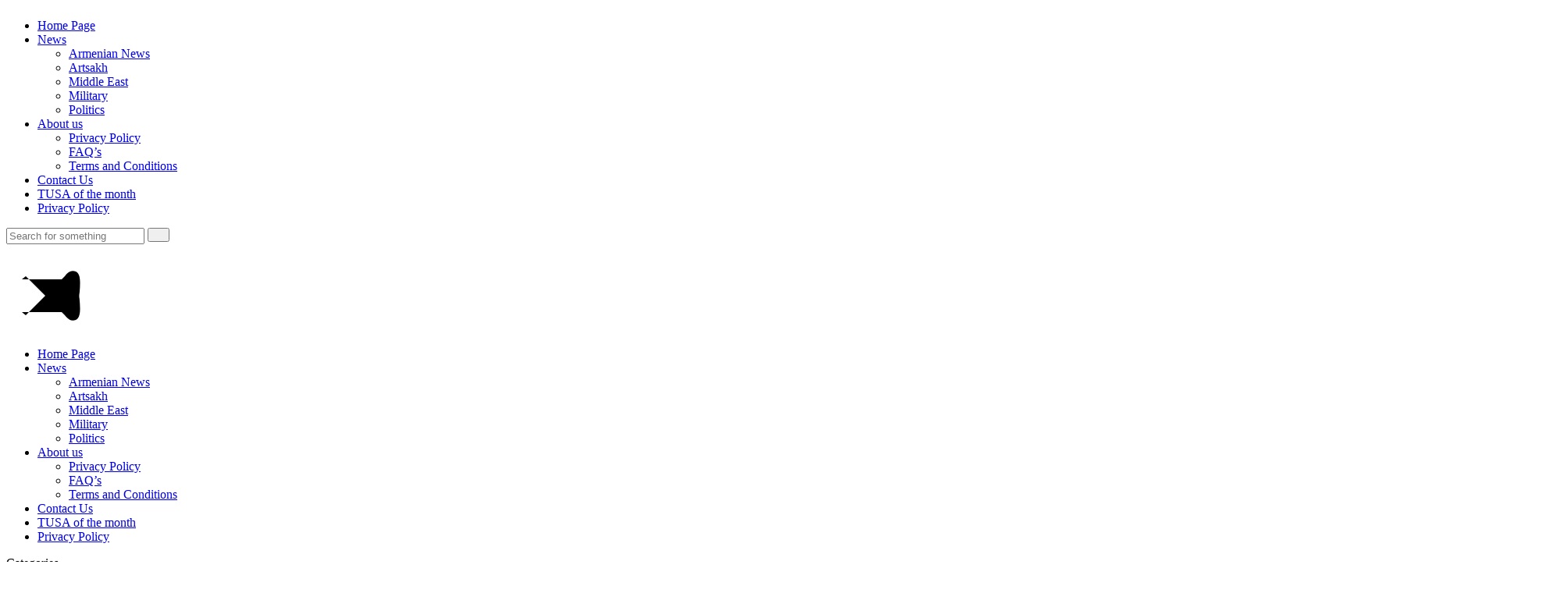

--- FILE ---
content_type: text/html; charset=UTF-8
request_url: https://theusarmenians.com/politics/page/22/
body_size: 17921
content:
<head>
    <!-- Global site tag (gtag.js) - Google Analytics -->
	<script async src="https://www.googletagmanager.com/gtag/js?id=G-PHTBYP2ZP4"></script>
	<script>
	  window.dataLayer = window.dataLayer || [];
	  function gtag(){dataLayer.push(arguments);}
	  gtag('js', new Date());

	  gtag('config', 'G-PHTBYP2ZP4');
	</script>

	<meta charset="UTF-8">
    <meta http-equiv="X-UA-Compatible" content="IE=edge">
	
	<!-- ADAPTIVITY -->
	<meta name="viewport" content="width=device-width, initial-scale=1.0, shrink-to-fit=no">
    
    <link rel="apple-touch-icon" sizes="180x180" href="https://theusarmenians.com/wp-content/themes/us/img/favicon/apple-touch-icon.png">
    <link rel="icon" type="image/png" sizes="32x32" href="https://theusarmenians.com/wp-content/themes/us/img/favicon/favicon-32x32.png">
    <link rel="icon" type="image/png" sizes="16x16" href="https://theusarmenians.com/wp-content/themes/us/img/favicon/favicon-16x16.png">
    <link rel="manifest" href="https://theusarmenians.com/wp-content/themes/us/img/favicon/site.webmanifest">
    <meta name="msapplication-TileColor" content="#da532c">
    <meta name="theme-color" content="#ffffff">

	<!-- Chrome, Firefox OS and Opera -->
	<meta name="theme-color" content="#0099EF">
	
	<!-- Windows Phone -->
	<meta name="msapplication-navbutton-color" content="#0099EF">
	
	<!-- iOS Safari -->
	<meta name="apple-mobile-web-app-capable" content="yes">
	<meta name="apple-mobile-web-app-status-bar-style" content="default">
	<meta name="apple-touch-fullscreen" content="yes">
	
	<!-- CONFIG -->
	<meta name="format-detection" content="telephone=no">
	<title>Political news, Voting, government and politics - The US Armenians</title>
	<!-- fonts -->
    <link rel="preload" href="https://theusarmenians.com/wp-content/themes/us/fonts/Montserrat-Regular.woff" as="font" type="font/woff" crossorigin="anonymous">
    <link rel="preload" href="https://theusarmenians.com/wp-content/themes/us/fonts/Merriweather-Regular.woff" as="font" type="font/woff" crossorigin="anonymous">
    <meta name='robots' content='index, follow, max-image-preview:large, max-snippet:-1, max-video-preview:-1' />

	<!-- This site is optimized with the Yoast SEO plugin v22.5 - https://yoast.com/wordpress/plugins/seo/ -->
	<meta name="description" content="Political news is an essential part our lives, and whether we notice it or not, politics and political news is constantly around us." />
	<link rel="canonical" href="https://theusarmenians.com/politics/page/22/" />
	<link rel="prev" href="https://theusarmenians.com/politics/page/21/" />
	<link rel="next" href="https://theusarmenians.com/politics/page/23/" />
	<meta property="og:locale" content="en_US" />
	<meta property="og:type" content="article" />
	<meta property="og:title" content="Political news, Voting, government and politics - The US Armenians" />
	<meta property="og:description" content="Political news is an essential part our lives, and whether we notice it or not, politics and political news is constantly around us." />
	<meta property="og:url" content="https://theusarmenians.com/politics/" />
	<meta property="og:site_name" content="The US Armenians" />
	<meta name="twitter:card" content="summary_large_image" />
	<meta name="twitter:site" content="@TheUSArmenians" />
	<script type="application/ld+json" class="yoast-schema-graph">{"@context":"https://schema.org","@graph":[{"@type":"CollectionPage","@id":"https://theusarmenians.com/politics/","url":"https://theusarmenians.com/politics/page/22/","name":"Political news, Voting, government and politics - The US Armenians","isPartOf":{"@id":"https://theusarmenians.com/#website"},"primaryImageOfPage":{"@id":"https://theusarmenians.com/politics/page/22/#primaryimage"},"image":{"@id":"https://theusarmenians.com/politics/page/22/#primaryimage"},"thumbnailUrl":"https://theusarmenians.com/wp-content/uploads/2022/02/FAA-Urged-To-Stop-The-SpaceX-Launch-of-Turkish-Satellites.jpg","description":"Political news is an essential part our lives, and whether we notice it or not, politics and political news is constantly around us.","breadcrumb":{"@id":"https://theusarmenians.com/politics/page/22/#breadcrumb"},"inLanguage":"en-US"},{"@type":"ImageObject","inLanguage":"en-US","@id":"https://theusarmenians.com/politics/page/22/#primaryimage","url":"https://theusarmenians.com/wp-content/uploads/2022/02/FAA-Urged-To-Stop-The-SpaceX-Launch-of-Turkish-Satellites.jpg","contentUrl":"https://theusarmenians.com/wp-content/uploads/2022/02/FAA-Urged-To-Stop-The-SpaceX-Launch-of-Turkish-Satellites.jpg","width":2000,"height":1333,"caption":"FAA Urged To Stop The SpaceX Launch of Turkish Satellites - The US Armenians"},{"@type":"BreadcrumbList","@id":"https://theusarmenians.com/politics/page/22/#breadcrumb","itemListElement":[{"@type":"ListItem","position":1,"name":"Home","item":"https://theusarmenians.com/"},{"@type":"ListItem","position":2,"name":"Politics"}]},{"@type":"WebSite","@id":"https://theusarmenians.com/#website","url":"https://theusarmenians.com/","name":"The US Armenians","description":"The US Armenians","publisher":{"@id":"https://theusarmenians.com/#organization"},"potentialAction":[{"@type":"SearchAction","target":{"@type":"EntryPoint","urlTemplate":"https://theusarmenians.com/?s={search_term_string}"},"query-input":"required name=search_term_string"}],"inLanguage":"en-US"},{"@type":"Organization","@id":"https://theusarmenians.com/#organization","name":"The USArmenians","url":"https://theusarmenians.com/","logo":{"@type":"ImageObject","inLanguage":"en-US","@id":"https://theusarmenians.com/#/schema/logo/image/","url":"https://theusarmenians.com/wp-content/uploads/2020/11/The-US-Armenians-logo_Artboard-3.png","contentUrl":"https://theusarmenians.com/wp-content/uploads/2020/11/The-US-Armenians-logo_Artboard-3.png","width":3543,"height":3543,"caption":"The USArmenians"},"image":{"@id":"https://theusarmenians.com/#/schema/logo/image/"},"sameAs":["https://www.facebook.com/theusarmenians","https://x.com/TheUSArmenians","https://www.instagram.com/theusarmenians/","https://www.youtube.com/channel/UCDrSKVj8C9aPKl4Nz3cnLhQ?view_as=subscriber"]}]}</script>
	<!-- / Yoast SEO plugin. -->


<link rel="alternate" type="application/rss+xml" title="The US Armenians &raquo; Politics Category Feed" href="https://theusarmenians.com/politics/feed/" />
<script type="text/javascript">
/* <![CDATA[ */
window._wpemojiSettings = {"baseUrl":"https:\/\/s.w.org\/images\/core\/emoji\/15.0.3\/72x72\/","ext":".png","svgUrl":"https:\/\/s.w.org\/images\/core\/emoji\/15.0.3\/svg\/","svgExt":".svg","source":{"concatemoji":"https:\/\/theusarmenians.com\/wp-includes\/js\/wp-emoji-release.min.js?ver=6.5.7"}};
/*! This file is auto-generated */
!function(i,n){var o,s,e;function c(e){try{var t={supportTests:e,timestamp:(new Date).valueOf()};sessionStorage.setItem(o,JSON.stringify(t))}catch(e){}}function p(e,t,n){e.clearRect(0,0,e.canvas.width,e.canvas.height),e.fillText(t,0,0);var t=new Uint32Array(e.getImageData(0,0,e.canvas.width,e.canvas.height).data),r=(e.clearRect(0,0,e.canvas.width,e.canvas.height),e.fillText(n,0,0),new Uint32Array(e.getImageData(0,0,e.canvas.width,e.canvas.height).data));return t.every(function(e,t){return e===r[t]})}function u(e,t,n){switch(t){case"flag":return n(e,"\ud83c\udff3\ufe0f\u200d\u26a7\ufe0f","\ud83c\udff3\ufe0f\u200b\u26a7\ufe0f")?!1:!n(e,"\ud83c\uddfa\ud83c\uddf3","\ud83c\uddfa\u200b\ud83c\uddf3")&&!n(e,"\ud83c\udff4\udb40\udc67\udb40\udc62\udb40\udc65\udb40\udc6e\udb40\udc67\udb40\udc7f","\ud83c\udff4\u200b\udb40\udc67\u200b\udb40\udc62\u200b\udb40\udc65\u200b\udb40\udc6e\u200b\udb40\udc67\u200b\udb40\udc7f");case"emoji":return!n(e,"\ud83d\udc26\u200d\u2b1b","\ud83d\udc26\u200b\u2b1b")}return!1}function f(e,t,n){var r="undefined"!=typeof WorkerGlobalScope&&self instanceof WorkerGlobalScope?new OffscreenCanvas(300,150):i.createElement("canvas"),a=r.getContext("2d",{willReadFrequently:!0}),o=(a.textBaseline="top",a.font="600 32px Arial",{});return e.forEach(function(e){o[e]=t(a,e,n)}),o}function t(e){var t=i.createElement("script");t.src=e,t.defer=!0,i.head.appendChild(t)}"undefined"!=typeof Promise&&(o="wpEmojiSettingsSupports",s=["flag","emoji"],n.supports={everything:!0,everythingExceptFlag:!0},e=new Promise(function(e){i.addEventListener("DOMContentLoaded",e,{once:!0})}),new Promise(function(t){var n=function(){try{var e=JSON.parse(sessionStorage.getItem(o));if("object"==typeof e&&"number"==typeof e.timestamp&&(new Date).valueOf()<e.timestamp+604800&&"object"==typeof e.supportTests)return e.supportTests}catch(e){}return null}();if(!n){if("undefined"!=typeof Worker&&"undefined"!=typeof OffscreenCanvas&&"undefined"!=typeof URL&&URL.createObjectURL&&"undefined"!=typeof Blob)try{var e="postMessage("+f.toString()+"("+[JSON.stringify(s),u.toString(),p.toString()].join(",")+"));",r=new Blob([e],{type:"text/javascript"}),a=new Worker(URL.createObjectURL(r),{name:"wpTestEmojiSupports"});return void(a.onmessage=function(e){c(n=e.data),a.terminate(),t(n)})}catch(e){}c(n=f(s,u,p))}t(n)}).then(function(e){for(var t in e)n.supports[t]=e[t],n.supports.everything=n.supports.everything&&n.supports[t],"flag"!==t&&(n.supports.everythingExceptFlag=n.supports.everythingExceptFlag&&n.supports[t]);n.supports.everythingExceptFlag=n.supports.everythingExceptFlag&&!n.supports.flag,n.DOMReady=!1,n.readyCallback=function(){n.DOMReady=!0}}).then(function(){return e}).then(function(){var e;n.supports.everything||(n.readyCallback(),(e=n.source||{}).concatemoji?t(e.concatemoji):e.wpemoji&&e.twemoji&&(t(e.twemoji),t(e.wpemoji)))}))}((window,document),window._wpemojiSettings);
/* ]]> */
</script>
<link rel='stylesheet' id='xpro-elementor-addons-widgets-css' href='https://theusarmenians.com/wp-content/plugins/xpro-elementor-addons/assets/css/xpro-widgets.css?ver=1.4.3' type='text/css' media='all' />
<link rel='stylesheet' id='xpro-elementor-addons-responsive-css' href='https://theusarmenians.com/wp-content/plugins/xpro-elementor-addons/assets/css/xpro-responsive.css?ver=1.4.3' type='text/css' media='all' />
<link rel='stylesheet' id='font-awesome-css' href='https://theusarmenians.com/wp-content/plugins/elementor/assets/lib/font-awesome/css/all.min.css?ver=5.15.3' type='text/css' media='all' />
<link rel='stylesheet' id='xpro-icons-css' href='https://theusarmenians.com/wp-content/plugins/xpro-elementor-addons/assets/css/xpro-icons.min.css?ver=1.0.0' type='text/css' media='all' />
<style id='wp-emoji-styles-inline-css' type='text/css'>

	img.wp-smiley, img.emoji {
		display: inline !important;
		border: none !important;
		box-shadow: none !important;
		height: 1em !important;
		width: 1em !important;
		margin: 0 0.07em !important;
		vertical-align: -0.1em !important;
		background: none !important;
		padding: 0 !important;
	}
</style>
<style id='classic-theme-styles-inline-css' type='text/css'>
/*! This file is auto-generated */
.wp-block-button__link{color:#fff;background-color:#32373c;border-radius:9999px;box-shadow:none;text-decoration:none;padding:calc(.667em + 2px) calc(1.333em + 2px);font-size:1.125em}.wp-block-file__button{background:#32373c;color:#fff;text-decoration:none}
</style>
<style id='global-styles-inline-css' type='text/css'>
body{--wp--preset--color--black: #000000;--wp--preset--color--cyan-bluish-gray: #abb8c3;--wp--preset--color--white: #ffffff;--wp--preset--color--pale-pink: #f78da7;--wp--preset--color--vivid-red: #cf2e2e;--wp--preset--color--luminous-vivid-orange: #ff6900;--wp--preset--color--luminous-vivid-amber: #fcb900;--wp--preset--color--light-green-cyan: #7bdcb5;--wp--preset--color--vivid-green-cyan: #00d084;--wp--preset--color--pale-cyan-blue: #8ed1fc;--wp--preset--color--vivid-cyan-blue: #0693e3;--wp--preset--color--vivid-purple: #9b51e0;--wp--preset--gradient--vivid-cyan-blue-to-vivid-purple: linear-gradient(135deg,rgba(6,147,227,1) 0%,rgb(155,81,224) 100%);--wp--preset--gradient--light-green-cyan-to-vivid-green-cyan: linear-gradient(135deg,rgb(122,220,180) 0%,rgb(0,208,130) 100%);--wp--preset--gradient--luminous-vivid-amber-to-luminous-vivid-orange: linear-gradient(135deg,rgba(252,185,0,1) 0%,rgba(255,105,0,1) 100%);--wp--preset--gradient--luminous-vivid-orange-to-vivid-red: linear-gradient(135deg,rgba(255,105,0,1) 0%,rgb(207,46,46) 100%);--wp--preset--gradient--very-light-gray-to-cyan-bluish-gray: linear-gradient(135deg,rgb(238,238,238) 0%,rgb(169,184,195) 100%);--wp--preset--gradient--cool-to-warm-spectrum: linear-gradient(135deg,rgb(74,234,220) 0%,rgb(151,120,209) 20%,rgb(207,42,186) 40%,rgb(238,44,130) 60%,rgb(251,105,98) 80%,rgb(254,248,76) 100%);--wp--preset--gradient--blush-light-purple: linear-gradient(135deg,rgb(255,206,236) 0%,rgb(152,150,240) 100%);--wp--preset--gradient--blush-bordeaux: linear-gradient(135deg,rgb(254,205,165) 0%,rgb(254,45,45) 50%,rgb(107,0,62) 100%);--wp--preset--gradient--luminous-dusk: linear-gradient(135deg,rgb(255,203,112) 0%,rgb(199,81,192) 50%,rgb(65,88,208) 100%);--wp--preset--gradient--pale-ocean: linear-gradient(135deg,rgb(255,245,203) 0%,rgb(182,227,212) 50%,rgb(51,167,181) 100%);--wp--preset--gradient--electric-grass: linear-gradient(135deg,rgb(202,248,128) 0%,rgb(113,206,126) 100%);--wp--preset--gradient--midnight: linear-gradient(135deg,rgb(2,3,129) 0%,rgb(40,116,252) 100%);--wp--preset--font-size--small: 13px;--wp--preset--font-size--medium: 20px;--wp--preset--font-size--large: 36px;--wp--preset--font-size--x-large: 42px;--wp--preset--spacing--20: 0.44rem;--wp--preset--spacing--30: 0.67rem;--wp--preset--spacing--40: 1rem;--wp--preset--spacing--50: 1.5rem;--wp--preset--spacing--60: 2.25rem;--wp--preset--spacing--70: 3.38rem;--wp--preset--spacing--80: 5.06rem;--wp--preset--shadow--natural: 6px 6px 9px rgba(0, 0, 0, 0.2);--wp--preset--shadow--deep: 12px 12px 50px rgba(0, 0, 0, 0.4);--wp--preset--shadow--sharp: 6px 6px 0px rgba(0, 0, 0, 0.2);--wp--preset--shadow--outlined: 6px 6px 0px -3px rgba(255, 255, 255, 1), 6px 6px rgba(0, 0, 0, 1);--wp--preset--shadow--crisp: 6px 6px 0px rgba(0, 0, 0, 1);}:where(.is-layout-flex){gap: 0.5em;}:where(.is-layout-grid){gap: 0.5em;}body .is-layout-flex{display: flex;}body .is-layout-flex{flex-wrap: wrap;align-items: center;}body .is-layout-flex > *{margin: 0;}body .is-layout-grid{display: grid;}body .is-layout-grid > *{margin: 0;}:where(.wp-block-columns.is-layout-flex){gap: 2em;}:where(.wp-block-columns.is-layout-grid){gap: 2em;}:where(.wp-block-post-template.is-layout-flex){gap: 1.25em;}:where(.wp-block-post-template.is-layout-grid){gap: 1.25em;}.has-black-color{color: var(--wp--preset--color--black) !important;}.has-cyan-bluish-gray-color{color: var(--wp--preset--color--cyan-bluish-gray) !important;}.has-white-color{color: var(--wp--preset--color--white) !important;}.has-pale-pink-color{color: var(--wp--preset--color--pale-pink) !important;}.has-vivid-red-color{color: var(--wp--preset--color--vivid-red) !important;}.has-luminous-vivid-orange-color{color: var(--wp--preset--color--luminous-vivid-orange) !important;}.has-luminous-vivid-amber-color{color: var(--wp--preset--color--luminous-vivid-amber) !important;}.has-light-green-cyan-color{color: var(--wp--preset--color--light-green-cyan) !important;}.has-vivid-green-cyan-color{color: var(--wp--preset--color--vivid-green-cyan) !important;}.has-pale-cyan-blue-color{color: var(--wp--preset--color--pale-cyan-blue) !important;}.has-vivid-cyan-blue-color{color: var(--wp--preset--color--vivid-cyan-blue) !important;}.has-vivid-purple-color{color: var(--wp--preset--color--vivid-purple) !important;}.has-black-background-color{background-color: var(--wp--preset--color--black) !important;}.has-cyan-bluish-gray-background-color{background-color: var(--wp--preset--color--cyan-bluish-gray) !important;}.has-white-background-color{background-color: var(--wp--preset--color--white) !important;}.has-pale-pink-background-color{background-color: var(--wp--preset--color--pale-pink) !important;}.has-vivid-red-background-color{background-color: var(--wp--preset--color--vivid-red) !important;}.has-luminous-vivid-orange-background-color{background-color: var(--wp--preset--color--luminous-vivid-orange) !important;}.has-luminous-vivid-amber-background-color{background-color: var(--wp--preset--color--luminous-vivid-amber) !important;}.has-light-green-cyan-background-color{background-color: var(--wp--preset--color--light-green-cyan) !important;}.has-vivid-green-cyan-background-color{background-color: var(--wp--preset--color--vivid-green-cyan) !important;}.has-pale-cyan-blue-background-color{background-color: var(--wp--preset--color--pale-cyan-blue) !important;}.has-vivid-cyan-blue-background-color{background-color: var(--wp--preset--color--vivid-cyan-blue) !important;}.has-vivid-purple-background-color{background-color: var(--wp--preset--color--vivid-purple) !important;}.has-black-border-color{border-color: var(--wp--preset--color--black) !important;}.has-cyan-bluish-gray-border-color{border-color: var(--wp--preset--color--cyan-bluish-gray) !important;}.has-white-border-color{border-color: var(--wp--preset--color--white) !important;}.has-pale-pink-border-color{border-color: var(--wp--preset--color--pale-pink) !important;}.has-vivid-red-border-color{border-color: var(--wp--preset--color--vivid-red) !important;}.has-luminous-vivid-orange-border-color{border-color: var(--wp--preset--color--luminous-vivid-orange) !important;}.has-luminous-vivid-amber-border-color{border-color: var(--wp--preset--color--luminous-vivid-amber) !important;}.has-light-green-cyan-border-color{border-color: var(--wp--preset--color--light-green-cyan) !important;}.has-vivid-green-cyan-border-color{border-color: var(--wp--preset--color--vivid-green-cyan) !important;}.has-pale-cyan-blue-border-color{border-color: var(--wp--preset--color--pale-cyan-blue) !important;}.has-vivid-cyan-blue-border-color{border-color: var(--wp--preset--color--vivid-cyan-blue) !important;}.has-vivid-purple-border-color{border-color: var(--wp--preset--color--vivid-purple) !important;}.has-vivid-cyan-blue-to-vivid-purple-gradient-background{background: var(--wp--preset--gradient--vivid-cyan-blue-to-vivid-purple) !important;}.has-light-green-cyan-to-vivid-green-cyan-gradient-background{background: var(--wp--preset--gradient--light-green-cyan-to-vivid-green-cyan) !important;}.has-luminous-vivid-amber-to-luminous-vivid-orange-gradient-background{background: var(--wp--preset--gradient--luminous-vivid-amber-to-luminous-vivid-orange) !important;}.has-luminous-vivid-orange-to-vivid-red-gradient-background{background: var(--wp--preset--gradient--luminous-vivid-orange-to-vivid-red) !important;}.has-very-light-gray-to-cyan-bluish-gray-gradient-background{background: var(--wp--preset--gradient--very-light-gray-to-cyan-bluish-gray) !important;}.has-cool-to-warm-spectrum-gradient-background{background: var(--wp--preset--gradient--cool-to-warm-spectrum) !important;}.has-blush-light-purple-gradient-background{background: var(--wp--preset--gradient--blush-light-purple) !important;}.has-blush-bordeaux-gradient-background{background: var(--wp--preset--gradient--blush-bordeaux) !important;}.has-luminous-dusk-gradient-background{background: var(--wp--preset--gradient--luminous-dusk) !important;}.has-pale-ocean-gradient-background{background: var(--wp--preset--gradient--pale-ocean) !important;}.has-electric-grass-gradient-background{background: var(--wp--preset--gradient--electric-grass) !important;}.has-midnight-gradient-background{background: var(--wp--preset--gradient--midnight) !important;}.has-small-font-size{font-size: var(--wp--preset--font-size--small) !important;}.has-medium-font-size{font-size: var(--wp--preset--font-size--medium) !important;}.has-large-font-size{font-size: var(--wp--preset--font-size--large) !important;}.has-x-large-font-size{font-size: var(--wp--preset--font-size--x-large) !important;}
.wp-block-navigation a:where(:not(.wp-element-button)){color: inherit;}
:where(.wp-block-post-template.is-layout-flex){gap: 1.25em;}:where(.wp-block-post-template.is-layout-grid){gap: 1.25em;}
:where(.wp-block-columns.is-layout-flex){gap: 2em;}:where(.wp-block-columns.is-layout-grid){gap: 2em;}
.wp-block-pullquote{font-size: 1.5em;line-height: 1.6;}
</style>
<link rel='stylesheet' id='contact-form-7-css' href='https://theusarmenians.com/wp-content/plugins/contact-form-7/includes/css/styles.css?ver=5.9.3' type='text/css' media='all' />
<link rel='stylesheet' id='taxonomy-image-plugin-public-css' href='https://theusarmenians.com/wp-content/plugins/taxonomy-images/css/style.css?ver=0.9.6' type='text/css' media='screen' />
<link rel='stylesheet' id='elementor-icons-css' href='https://theusarmenians.com/wp-content/plugins/elementor/assets/lib/eicons/css/elementor-icons.min.css?ver=5.29.0' type='text/css' media='all' />
<link rel='stylesheet' id='elementor-frontend-css' href='https://theusarmenians.com/wp-content/plugins/elementor/assets/css/frontend.min.css?ver=3.21.1' type='text/css' media='all' />
<link rel='stylesheet' id='swiper-css' href='https://theusarmenians.com/wp-content/plugins/elementor/assets/lib/swiper/v8/css/swiper.min.css?ver=8.4.5' type='text/css' media='all' />
<link rel='stylesheet' id='elementor-post-598-css' href='https://theusarmenians.com/wp-content/uploads/elementor/css/post-598.css?ver=1713876357' type='text/css' media='all' />
<link rel='stylesheet' id='xpro-elementor-widgetarea-editor-css' href='https://theusarmenians.com/wp-content/plugins/xpro-elementor-addons/inc/controls/assets/css/widgetarea-editor.css?ver=1.4.3' type='text/css' media='all' />
<link rel='stylesheet' id='elementor-global-css' href='https://theusarmenians.com/wp-content/uploads/elementor/css/global.css?ver=1713876361' type='text/css' media='all' />
<link rel='stylesheet' id='xpro-theme-builder-css' href='https://theusarmenians.com/wp-content/plugins/xpro-theme-builder/assets/css/xpro-theme-builder.css?ver=1.2.8' type='text/css' media='all' />
<link rel='stylesheet' id='theme-css-css' href='https://theusarmenians.com/wp-content/themes/us/css/main.min.css?ver=6.5.7' type='text/css' media='all' />
<link rel='stylesheet' id='elementor-icons-ekiticons-css' href='https://theusarmenians.com/wp-content/plugins/elementskit-lite/modules/elementskit-icon-pack/assets/css/ekiticons.css?ver=3.1.2' type='text/css' media='all' />
<link rel='stylesheet' id='ekit-widget-styles-css' href='https://theusarmenians.com/wp-content/plugins/elementskit-lite/widgets/init/assets/css/widget-styles.css?ver=3.1.2' type='text/css' media='all' />
<link rel='stylesheet' id='ekit-responsive-css' href='https://theusarmenians.com/wp-content/plugins/elementskit-lite/widgets/init/assets/css/responsive.css?ver=3.1.2' type='text/css' media='all' />
<link rel='stylesheet' id='wpr-text-animations-css-css' href='https://theusarmenians.com/wp-content/plugins/royal-elementor-addons/assets/css/lib/animations/text-animations.min.css?ver=1.3.972' type='text/css' media='all' />
<link rel='stylesheet' id='wpr-addons-css-css' href='https://theusarmenians.com/wp-content/plugins/royal-elementor-addons/assets/css/frontend.min.css?ver=1.3.972' type='text/css' media='all' />
<link rel='stylesheet' id='font-awesome-5-all-css' href='https://theusarmenians.com/wp-content/plugins/elementor/assets/lib/font-awesome/css/all.min.css?ver=4.10.29' type='text/css' media='all' />
<link rel='stylesheet' id='google-fonts-1-css' href='https://fonts.googleapis.com/css?family=Roboto%3A100%2C100italic%2C200%2C200italic%2C300%2C300italic%2C400%2C400italic%2C500%2C500italic%2C600%2C600italic%2C700%2C700italic%2C800%2C800italic%2C900%2C900italic%7CRoboto+Slab%3A100%2C100italic%2C200%2C200italic%2C300%2C300italic%2C400%2C400italic%2C500%2C500italic%2C600%2C600italic%2C700%2C700italic%2C800%2C800italic%2C900%2C900italic&#038;display=auto&#038;ver=6.5.7' type='text/css' media='all' />
<link rel="preconnect" href="https://fonts.gstatic.com/" crossorigin><link rel="https://api.w.org/" href="https://theusarmenians.com/wp-json/" /><link rel="alternate" type="application/json" href="https://theusarmenians.com/wp-json/wp/v2/categories/36" /><link rel="EditURI" type="application/rsd+xml" title="RSD" href="https://theusarmenians.com/xmlrpc.php?rsd" />
<meta name="generator" content="WordPress 6.5.7" />
<meta name="generator" content="Elementor 3.21.1; features: e_optimized_assets_loading, additional_custom_breakpoints; settings: css_print_method-external, google_font-enabled, font_display-auto">
<link rel="icon" href="https://theusarmenians.com/wp-content/uploads/2020/11/cropped-The-US-Armenians-logo_Artboard-3-32x32.png" sizes="32x32" />
<link rel="icon" href="https://theusarmenians.com/wp-content/uploads/2020/11/cropped-The-US-Armenians-logo_Artboard-3-192x192.png" sizes="192x192" />
<link rel="apple-touch-icon" href="https://theusarmenians.com/wp-content/uploads/2020/11/cropped-The-US-Armenians-logo_Artboard-3-180x180.png" />
<meta name="msapplication-TileImage" content="https://theusarmenians.com/wp-content/uploads/2020/11/cropped-The-US-Armenians-logo_Artboard-3-270x270.png" />
		<style type="text/css" id="wp-custom-css">
			.promo__slider-item:after { background: none !important; }

.section__header > .row > .col-md-9,
.section__header > .row >.col-lg-6{
	max-width: 85% !important;
	flex: 0 0 100% !important;
	-ms-flex: 0 0 100% !important;
}
.section__header > .row {
	flex-wrap: nowrap;
}

		</style>
		<style id="wpr_lightbox_styles">
				.lg-backdrop {
					background-color: rgba(0,0,0,0.6) !important;
				}
				.lg-toolbar,
				.lg-dropdown {
					background-color: rgba(0,0,0,0.8) !important;
				}
				.lg-dropdown:after {
					border-bottom-color: rgba(0,0,0,0.8) !important;
				}
				.lg-sub-html {
					background-color: rgba(0,0,0,0.8) !important;
				}
				.lg-thumb-outer,
				.lg-progress-bar {
					background-color: #444444 !important;
				}
				.lg-progress {
					background-color: #a90707 !important;
				}
				.lg-icon {
					color: #efefef !important;
					font-size: 20px !important;
				}
				.lg-icon.lg-toogle-thumb {
					font-size: 24px !important;
				}
				.lg-icon:hover,
				.lg-dropdown-text:hover {
					color: #ffffff !important;
				}
				.lg-sub-html,
				.lg-dropdown-text {
					color: #efefef !important;
					font-size: 14px !important;
				}
				#lg-counter {
					color: #efefef !important;
					font-size: 14px !important;
				}
				.lg-prev,
				.lg-next {
					font-size: 35px !important;
				}

				/* Defaults */
				.lg-icon {
				background-color: transparent !important;
				}

				#lg-counter {
				opacity: 0.9;
				}

				.lg-thumb-outer {
				padding: 0 10px;
				}

				.lg-thumb-item {
				border-radius: 0 !important;
				border: none !important;
				opacity: 0.5;
				}

				.lg-thumb-item.active {
					opacity: 1;
				}
	         </style></head>

<body class="archive paged category category-politics category-36 paged-22 category-paged-22 xpro-theme-builder-template elementor-default elementor-kit-598">

<div class="wrapper">

    <header class="header">
        <div class="container">
            <div class="row">
                <div class="col-12 d-flex justify-content-between">
                    <a href="https://theusarmenians.com" class="header__logo">
                        <img src="https://theusarmenians.com/wp-content/themes/us/img/logo.svg" alt="">
                    </a>
                    <nav class="header__nav">
                        <ul id="menu-header-menu" class=""><li id="menu-item-91" class="menu-item menu-item-type-post_type menu-item-object-page menu-item-home menu-item-91"><a href="https://theusarmenians.com/">Home Page</a></li>
<li id="menu-item-232" class="d-none d-lg-block menu-item menu-item-type-taxonomy menu-item-object-category current-menu-ancestor current-menu-parent menu-item-has-children menu-item-232"><a href="https://theusarmenians.com/news/">News</a>
<ul class="sub-menu">
	<li id="menu-item-407" class="menu-item menu-item-type-taxonomy menu-item-object-category menu-item-407"><a href="https://theusarmenians.com/armenian-news/">Armenian News</a></li>
	<li id="menu-item-435" class="menu-item menu-item-type-taxonomy menu-item-object-category menu-item-435"><a href="https://theusarmenians.com/artsakh/">Artsakh</a></li>
	<li id="menu-item-408" class="menu-item menu-item-type-taxonomy menu-item-object-category menu-item-408"><a href="https://theusarmenians.com/middle-east/">Middle East</a></li>
	<li id="menu-item-433" class="menu-item menu-item-type-taxonomy menu-item-object-category menu-item-433"><a href="https://theusarmenians.com/military/">Military</a></li>
	<li id="menu-item-434" class="menu-item menu-item-type-taxonomy menu-item-object-category current-menu-item menu-item-434"><a href="https://theusarmenians.com/politics/" aria-current="page">Politics</a></li>
</ul>
</li>
<li id="menu-item-172" class="menu-item menu-item-type-post_type menu-item-object-page menu-item-has-children menu-item-172"><a href="https://theusarmenians.com/about-us/">About us</a>
<ul class="sub-menu">
	<li id="menu-item-406" class="menu-item menu-item-type-post_type menu-item-object-page menu-item-privacy-policy menu-item-406"><a rel="privacy-policy" href="https://theusarmenians.com/privacy-policy/">Privacy Policy</a></li>
	<li id="menu-item-495" class="menu-item menu-item-type-post_type menu-item-object-page menu-item-495"><a href="https://theusarmenians.com/faqs/">FAQ’s</a></li>
	<li id="menu-item-500" class="menu-item menu-item-type-post_type menu-item-object-page menu-item-500"><a href="https://theusarmenians.com/about-us/terms-and-conditions-of-use/">Terms and Conditions</a></li>
</ul>
</li>
<li id="menu-item-175" class="menu-item menu-item-type-post_type menu-item-object-page menu-item-175"><a href="https://theusarmenians.com/contacts/">Contact Us</a></li>
<li id="menu-item-233" class="d-none d-lg-block menu-item menu-item-type-taxonomy menu-item-object-category menu-item-233"><a href="https://theusarmenians.com/the-us-armenian-of-the-month/">TUSA of the month</a></li>
<li id="menu-item-429" class="d-lg-none menu-item menu-item-type-post_type menu-item-object-page menu-item-privacy-policy menu-item-429"><a rel="privacy-policy" href="https://theusarmenians.com/privacy-policy/">Privacy Policy</a></li>
</ul>                    </nav>
                    <form class="header__search-form" id="searchform" method="get" action="https://theusarmenians.com/">
                        <input type="text" required name="s" placeholder="Search for something" class="header__search-form-input">
                        <button class="header__search-form-icon">
                            <svg width="12" height="12" viewBox="0 0 12 12" fill="none" xmlns="http://www.w3.org/2000/svg">
                                <path d="M8.80624 7.74657C9.39674 6.94018 9.74996 5.94968 9.74996 4.8759C9.74996 2.18793 7.56294 0.000915527 4.87497 0.000915527C2.18699 0.000915527 0 2.18793 0 4.8759C0 7.56388 2.18701 9.75089 4.87499 9.75089C5.94877 9.75089 6.93936 9.39764 7.74575 8.80713L10.9395 12.0008L12 10.9403C12 10.9403 8.80624 7.74657 8.80624 7.74657ZM4.87499 8.25089C3.01391 8.25089 1.50001 6.73699 1.50001 4.8759C1.50001 3.01482 3.01391 1.50092 4.87499 1.50092C6.73607 1.50092 8.24997 3.01482 8.24997 4.8759C8.24997 6.73699 6.73605 8.25089 4.87499 8.25089Z"/>
                            </svg>                            
                        </button>
                        <input type="hidden" name="post_type[]"  value="post" />
                    </form>
                    <div class="header__menu-btn">
                        <svg width="100" height="100" viewBox="0 0 100 100">
                            <path class="line line1" d="M 20,29.000046 H 80.000231 C 80.000231,29.000046 94.498839,28.817352 94.532987,66.711331 94.543142,77.980673 90.966081,81.670246 85.259173,81.668997 79.552261,81.667751 75.000211,74.999942 75.000211,74.999942 L 25.000021,25.000058" />
                            <path class="line line2" d="M 20,50 H 80" />
                            <path class="line line3" d="M 20,70.999954 H 80.000231 C 80.000231,70.999954 94.498839,71.182648 94.532987,33.288669 94.543142,22.019327 90.966081,18.329754 85.259173,18.331003 79.552261,18.332249 75.000211,25.000058 75.000211,25.000058 L 25.000021,74.999942" />
                        </svg>                        
                    </div>
                </div>
            </div>
        </div>
    </header>

    <div class="menu">
        <div class="container">
            <div class="row">
                <div class="col-12">
                    <div class="menu__block d-lg-none">
                        <div class="menu__block-nav">
                            <ul id="menu-header-menu-1" class=""><li class="menu-item menu-item-type-post_type menu-item-object-page menu-item-home menu-item-91"><a href="https://theusarmenians.com/">Home Page</a></li>
<li class="d-none d-lg-block menu-item menu-item-type-taxonomy menu-item-object-category current-menu-ancestor current-menu-parent menu-item-has-children menu-item-232"><a href="https://theusarmenians.com/news/">News</a>
<ul class="sub-menu">
	<li class="menu-item menu-item-type-taxonomy menu-item-object-category menu-item-407"><a href="https://theusarmenians.com/armenian-news/">Armenian News</a></li>
	<li class="menu-item menu-item-type-taxonomy menu-item-object-category menu-item-435"><a href="https://theusarmenians.com/artsakh/">Artsakh</a></li>
	<li class="menu-item menu-item-type-taxonomy menu-item-object-category menu-item-408"><a href="https://theusarmenians.com/middle-east/">Middle East</a></li>
	<li class="menu-item menu-item-type-taxonomy menu-item-object-category menu-item-433"><a href="https://theusarmenians.com/military/">Military</a></li>
	<li class="menu-item menu-item-type-taxonomy menu-item-object-category current-menu-item menu-item-434"><a href="https://theusarmenians.com/politics/" aria-current="page">Politics</a></li>
</ul>
</li>
<li class="menu-item menu-item-type-post_type menu-item-object-page menu-item-has-children menu-item-172"><a href="https://theusarmenians.com/about-us/">About us</a>
<ul class="sub-menu">
	<li class="menu-item menu-item-type-post_type menu-item-object-page menu-item-privacy-policy menu-item-406"><a rel="privacy-policy" href="https://theusarmenians.com/privacy-policy/">Privacy Policy</a></li>
	<li class="menu-item menu-item-type-post_type menu-item-object-page menu-item-495"><a href="https://theusarmenians.com/faqs/">FAQ’s</a></li>
	<li class="menu-item menu-item-type-post_type menu-item-object-page menu-item-500"><a href="https://theusarmenians.com/about-us/terms-and-conditions-of-use/">Terms and Conditions</a></li>
</ul>
</li>
<li class="menu-item menu-item-type-post_type menu-item-object-page menu-item-175"><a href="https://theusarmenians.com/contacts/">Contact Us</a></li>
<li class="d-none d-lg-block menu-item menu-item-type-taxonomy menu-item-object-category menu-item-233"><a href="https://theusarmenians.com/the-us-armenian-of-the-month/">TUSA of the month</a></li>
<li class="d-lg-none menu-item menu-item-type-post_type menu-item-object-page menu-item-privacy-policy menu-item-429"><a rel="privacy-policy" href="https://theusarmenians.com/privacy-policy/">Privacy Policy</a></li>
</ul>                        </div>
                    </div>
                    <div class="menu__block menu__block-cat">
                        <div class="menu__block-title h4 ">Categories</div>
                        <div class="menu__block-nav">
                            <ul id="menu-categories-menu" class=""><li id="menu-item-269" class="menu-item menu-item-type-taxonomy menu-item-object-category menu-item-269"><a href="https://theusarmenians.com/jobs/">Job / Resume</a></li>
<li id="menu-item-5926" class="menu-item menu-item-type-taxonomy menu-item-object-category menu-item-5926"><a href="https://theusarmenians.com/jobs/hiring/">Job Hiring</a></li>
<li id="menu-item-5927" class="menu-item menu-item-type-taxonomy menu-item-object-category menu-item-5927"><a href="https://theusarmenians.com/jobs/wanted/">Job Wanted</a></li>
<li id="menu-item-270" class="menu-item menu-item-type-taxonomy menu-item-object-category menu-item-270"><a href="https://theusarmenians.com/news/">News</a></li>
<li id="menu-item-268" class="menu-item menu-item-type-taxonomy menu-item-object-category menu-item-268"><a href="https://theusarmenians.com/events/">Events</a></li>
<li id="menu-item-267" class="menu-item menu-item-type-taxonomy menu-item-object-category menu-item-267"><a href="https://theusarmenians.com/buy-sell/">Buy/Sell</a></li>
<li id="menu-item-272" class="menu-item menu-item-type-taxonomy menu-item-object-category menu-item-272"><a href="https://theusarmenians.com/specials/">Specials</a></li>
<li id="menu-item-266" class="menu-item menu-item-type-taxonomy menu-item-object-category menu-item-266"><a href="https://theusarmenians.com/business-directory/">Business Directory</a></li>
<li id="menu-item-271" class="menu-item menu-item-type-taxonomy menu-item-object-category menu-item-271"><a href="https://theusarmenians.com/recommendations/">Recommendations</a></li>
<li id="menu-item-265" class="menu-item menu-item-type-taxonomy menu-item-object-category menu-item-265"><a href="https://theusarmenians.com/the-us-armenian-of-the-month/">TUSA of The Month</a></li>
</ul>                        </div>
                    </div>
                </div>
            </div>
        </div>
    </div>
     

	
    <div class="breadcrumbs">
        <div class="container">
            <div class="row">
                <div class="col-12">
                    <ul class="breadcrumbs__list">
                        <li class="breadcrumbs__item">
                            <a href="https://theusarmenians.com" class="breadcrumbs__link">Home</a>
                        </li>
                        <li class="breadcrumbs__item">
                            <a href="" class="breadcrumbs__link">Politics</a>
                        </li>
                    </ul>
                </div>
            </div>
        </div>
    </div>

    <section class="section news-page">
        <div class="news-page__bg" id="particles-1"></div>
        <div class="container">
            <div class="row">
                <div class="col-12">

												<div class="section__header">
								<div class="row align-items-center">
									<div class="col-lg-2 col-md-3 d-none d-md-block">
																			</div>
									<div class="col-lg-6 col-md-9">
										<div class="section__header-content">
											<h1 class="section__title">Politics</h1>
											<div class="section__text">
												<p>In addition, it is important to learn about what is happening around us politically. By having a clear understanding of politics and following the latest news, we get to have the chance to speak up for our rights and make political decisions that could impact our lives positively. In the United States, government and politics affect our lives in nearly every aspect; whether it is the amount of tax we have to pay for a morning coffee from Starbucks, or the different types of light bulbs we are allowed to purchase within our state. We can learn about what is going on in our nation, as well as other nations. Moreover, every country has its own political system and by paying close attention, we can develop opinions based on what we hear and see on the news. News from politics can help us become better voters; and having that knowledge of politics is key during the voting process and therefore it will give us peace of mind that we have done our homework prior to casting our vote in the ballot box. The US Armenians understands how important political news is for its followers, which is why we constantly post about US politics news, as well as latest political events occurring in Armenia. Recent events in Armenia and Artsakh have proved that the Diaspora is constantly following the news in Armenia. This is why the US Armenians page values everyone’s political views and opinions, and is dedicated to posting all the latest news occurring in the United States, Armenia, and other countries around the world.</p>
											</div>
										</div>
									</div>
								</div>
							</div>
						
                    
                </div>
            </div>
            <div class="row">

				<div class="col-lg-4 col-xl-3">
					<div class="sidebar-wrap sidebar-wrap--md-mt">
						<div class="row">
							<div class="col-lg-12 col-12">
								<div class="category-block">
									<h4 class="category-block__title">
										Categories
										<div class="category-block__show-btn d-lg-none">
											<span>Open</span>
											<svg width="12" height="16" viewBox="0 0 12 16" fill="none" xmlns="http://www.w3.org/2000/svg">
												<path d="M6 16L11.7735 6L0.226497 6L6 16ZM5 -4.37114e-08L5 7L7 7L7 4.37114e-08L5 -4.37114e-08Z" fill="#B91C25"/>
											</svg>											
										</div>
										<div class="category-block__hide-btn d-lg-none">
											<span>to close</span>
											<svg width="12" height="16" viewBox="0 0 12 16" fill="none" xmlns="http://www.w3.org/2000/svg">
												<path d="M6 0L0.226497 10L11.7735 10L6 0ZM7 16L7 9L5 9L5 16L7 16Z" fill="#B91C25"/>
											</svg>											
										</div>
									</h4>

									<ul class="category-block__list">
																				
												
									</ul>
										
								</div>
							</div>
																								
										<div class="col-lg-12 d-none d-lg-block">
											<a href="https://theusarmenians.com/top-travel-agency/" class="banner banner--medium" style="background-image: url(https://theusarmenians.com/wp-content/uploads/2020/11/fb-cover-1.jpg);">
												<div class="banner__content">
													<h5 class="banner__title">
														Top Travel Agency													</h5>
													<div class="link-icon">
														<svg width="17" height="6" viewBox="0 0 17 6" fill="none" xmlns="http://www.w3.org/2000/svg">
															<path d="M16.4006 3L11.4006 0.11325L11.4006 5.88675L16.4006 3ZM0.784119 3.5L11.9006 3.5L11.9006 2.5L0.784119 2.5L0.784119 3.5Z"/>
														</svg>											
													</div>
												</div>
											</a>
										</div>

																						
							<div class="col-12 d-none d-lg-block">
																											
										<a href="https://theusarmenians.shop/" target="_blank" rel="nofollow" class="shop-card-single">
											<div class="shop-card-single__img">
												<img src="https://theusarmenians.com/wp-content/themes/us/img/shopifi-card-icon.png" alt="">
											</div>
											<div class="shop-card-single__title">Shop</div>
											<div class="link-arr link-arr--grey">
																									<div class="link-arr__title">Shop</div>
																								<div class="link-arr__icon">
													<svg width="33" height="33" viewBox="0 0 33 33" fill="none" xmlns="http://www.w3.org/2000/svg">
														<path d="M25 16L20 13.1132L20 18.8868L25 16ZM9 16.5L20.5 16.5L20.5 15.5L9 15.5L9 16.5Z"/>
													</svg>												
												</div>
											</div>
										</a>

																								</div>
						</div>
					</div>
				</div>

                <div class="col-lg-8 col-xl-9">
					<div class="row">

                    
                        									
								<div class="col-md-6 col-xl-4">
									<a href="https://theusarmenians.com/faa-urged-to-stop-the-spacex-launch-of-turkish-satellites/" class="new-card new-card--default">
																					<div class="new-card__img">
												<img fetchpriority="high" width="2000" height="1333" src="https://theusarmenians.com/wp-content/uploads/2022/02/FAA-Urged-To-Stop-The-SpaceX-Launch-of-Turkish-Satellites.jpg" class="attachment-post-thumbnail size-post-thumbnail wp-post-image" alt="FAA Urged To Stop The SpaceX Launch of Turkish Satellites - The US Armenians" decoding="async" srcset="https://theusarmenians.com/wp-content/uploads/2022/02/FAA-Urged-To-Stop-The-SpaceX-Launch-of-Turkish-Satellites.jpg 2000w, https://theusarmenians.com/wp-content/uploads/2022/02/FAA-Urged-To-Stop-The-SpaceX-Launch-of-Turkish-Satellites-300x200.jpg 300w, https://theusarmenians.com/wp-content/uploads/2022/02/FAA-Urged-To-Stop-The-SpaceX-Launch-of-Turkish-Satellites-1024x682.jpg 1024w, https://theusarmenians.com/wp-content/uploads/2022/02/FAA-Urged-To-Stop-The-SpaceX-Launch-of-Turkish-Satellites-768x512.jpg 768w" sizes="(max-width: 2000px) 100vw, 2000px" />											</div>    
																				
										<div class="new-card__title new-card__title--sh">FAA Urged To Stop The SpaceX Launch of Turkish Satellites</div>										
										<div class="new-card__footer">
											<div class="new-card__date">03 Feb 2022</div>
											<div class="link-icon">
												<svg width="17" height="6" viewBox="0 0 17 6" fill="none" xmlns="http://www.w3.org/2000/svg">
													<path d="M16.4006 3L11.4006 0.11325L11.4006 5.88675L16.4006 3ZM0.784119 3.5L11.9006 3.5L11.9006 2.5L0.784119 2.5L0.784119 3.5Z"/>
												</svg>											
											</div>
										</div>
									</a>
								</div>
                            

                        									
								<div class="col-md-6 col-xl-4">
									<a href="https://theusarmenians.com/vahagn-khachaturyan-officially-nominated-for-president-of-armenia/" class="new-card new-card--default">
																					<div class="new-card__img">
												<img width="456" height="305" src="https://theusarmenians.com/wp-content/uploads/2022/02/Vahagn-Khachaturyan-officially-nominated-for-President-of-Armenia.jpg" class="attachment-post-thumbnail size-post-thumbnail wp-post-image" alt="Vahagn Khachaturyan officially nominated for President of Armenia - The US Armenians" decoding="async" srcset="https://theusarmenians.com/wp-content/uploads/2022/02/Vahagn-Khachaturyan-officially-nominated-for-President-of-Armenia.jpg 456w, https://theusarmenians.com/wp-content/uploads/2022/02/Vahagn-Khachaturyan-officially-nominated-for-President-of-Armenia-300x201.jpg 300w" sizes="(max-width: 456px) 100vw, 456px" />											</div>    
																				
										<div class="new-card__title new-card__title--sh">Vahagn Khachaturyan officially nominated for President of Armenia</div>										
										<div class="new-card__footer">
											<div class="new-card__date">02 Feb 2022</div>
											<div class="link-icon">
												<svg width="17" height="6" viewBox="0 0 17 6" fill="none" xmlns="http://www.w3.org/2000/svg">
													<path d="M16.4006 3L11.4006 0.11325L11.4006 5.88675L16.4006 3ZM0.784119 3.5L11.9006 3.5L11.9006 2.5L0.784119 2.5L0.784119 3.5Z"/>
												</svg>											
											</div>
										</div>
									</a>
								</div>
                            

                        									
								<div class="col-md-6 col-xl-4">
									<a href="https://theusarmenians.com/premises-of-austrian-development-agency-officially-inaugurated-in-yerevan/" class="new-card new-card--default">
																					<div class="new-card__img">
												<img width="1200" height="799" src="https://theusarmenians.com/wp-content/uploads/2022/02/Premises-of-Austrian-Development-Agency-officially-inaugurated-in-Yerevan.jpeg" class="attachment-post-thumbnail size-post-thumbnail wp-post-image" alt="Premises of Austrian Development Agency officially inaugurated in Yerevan - The US Armenians" decoding="async" srcset="https://theusarmenians.com/wp-content/uploads/2022/02/Premises-of-Austrian-Development-Agency-officially-inaugurated-in-Yerevan.jpeg 1200w, https://theusarmenians.com/wp-content/uploads/2022/02/Premises-of-Austrian-Development-Agency-officially-inaugurated-in-Yerevan-300x200.jpeg 300w, https://theusarmenians.com/wp-content/uploads/2022/02/Premises-of-Austrian-Development-Agency-officially-inaugurated-in-Yerevan-1024x682.jpeg 1024w, https://theusarmenians.com/wp-content/uploads/2022/02/Premises-of-Austrian-Development-Agency-officially-inaugurated-in-Yerevan-768x511.jpeg 768w" sizes="(max-width: 1200px) 100vw, 1200px" />											</div>    
																				
										<div class="new-card__title new-card__title--sh">Premises of Austrian Development Agency officially inaugurated in Yerevan</div>										
										<div class="new-card__footer">
											<div class="new-card__date">02 Feb 2022</div>
											<div class="link-icon">
												<svg width="17" height="6" viewBox="0 0 17 6" fill="none" xmlns="http://www.w3.org/2000/svg">
													<path d="M16.4006 3L11.4006 0.11325L11.4006 5.88675L16.4006 3ZM0.784119 3.5L11.9006 3.5L11.9006 2.5L0.784119 2.5L0.784119 3.5Z"/>
												</svg>											
											</div>
										</div>
									</a>
								</div>
                            

                        									
								<div class="col-md-6 col-xl-4">
									<a href="https://theusarmenians.com/austrian-fm-pays-tribute-to-the-memory-of-armenian-genocide-victims/" class="new-card new-card--default">
																					<div class="new-card__img">
												<img loading="lazy" width="1200" height="800" src="https://theusarmenians.com/wp-content/uploads/2022/02/Austrian-FM-pays-tribute-to-the-memory-of-Armenian-Genocide-victims.jpg" class="attachment-post-thumbnail size-post-thumbnail wp-post-image" alt="Austrian FM pays tribute to the memory of Armenian Genocide victims - The US Armenians" decoding="async" srcset="https://theusarmenians.com/wp-content/uploads/2022/02/Austrian-FM-pays-tribute-to-the-memory-of-Armenian-Genocide-victims.jpg 1200w, https://theusarmenians.com/wp-content/uploads/2022/02/Austrian-FM-pays-tribute-to-the-memory-of-Armenian-Genocide-victims-300x200.jpg 300w, https://theusarmenians.com/wp-content/uploads/2022/02/Austrian-FM-pays-tribute-to-the-memory-of-Armenian-Genocide-victims-1024x683.jpg 1024w, https://theusarmenians.com/wp-content/uploads/2022/02/Austrian-FM-pays-tribute-to-the-memory-of-Armenian-Genocide-victims-768x512.jpg 768w" sizes="(max-width: 1200px) 100vw, 1200px" />											</div>    
																				
										<div class="new-card__title new-card__title--sh">Austrian FM pays tribute to the memory of Armenian Genocide victims</div>										
										<div class="new-card__footer">
											<div class="new-card__date">02 Feb 2022</div>
											<div class="link-icon">
												<svg width="17" height="6" viewBox="0 0 17 6" fill="none" xmlns="http://www.w3.org/2000/svg">
													<path d="M16.4006 3L11.4006 0.11325L11.4006 5.88675L16.4006 3ZM0.784119 3.5L11.9006 3.5L11.9006 2.5L0.784119 2.5L0.784119 3.5Z"/>
												</svg>											
											</div>
										</div>
									</a>
								</div>
                            

                        									
								<div class="col-md-6 col-xl-4">
									<a href="https://theusarmenians.com/matena-school-launched-its-first-executive-education-programs-in-armenia/" class="new-card new-card--default">
																					<div class="new-card__img">
												<img loading="lazy" width="1200" height="800" src="https://theusarmenians.com/wp-content/uploads/2022/02/Matena-school-launched-its-first-executive-education-programs-in-Armenia.jpg" class="attachment-post-thumbnail size-post-thumbnail wp-post-image" alt="Matena school launched its first executive education programs in Armenia - The US Armenians" decoding="async" srcset="https://theusarmenians.com/wp-content/uploads/2022/02/Matena-school-launched-its-first-executive-education-programs-in-Armenia.jpg 1200w, https://theusarmenians.com/wp-content/uploads/2022/02/Matena-school-launched-its-first-executive-education-programs-in-Armenia-300x200.jpg 300w, https://theusarmenians.com/wp-content/uploads/2022/02/Matena-school-launched-its-first-executive-education-programs-in-Armenia-1024x683.jpg 1024w, https://theusarmenians.com/wp-content/uploads/2022/02/Matena-school-launched-its-first-executive-education-programs-in-Armenia-768x512.jpg 768w" sizes="(max-width: 1200px) 100vw, 1200px" />											</div>    
																				
										<div class="new-card__title new-card__title--sh">Matena school launched its first executive education programs in Armenia</div>										
										<div class="new-card__footer">
											<div class="new-card__date">02 Feb 2022</div>
											<div class="link-icon">
												<svg width="17" height="6" viewBox="0 0 17 6" fill="none" xmlns="http://www.w3.org/2000/svg">
													<path d="M16.4006 3L11.4006 0.11325L11.4006 5.88675L16.4006 3ZM0.784119 3.5L11.9006 3.5L11.9006 2.5L0.784119 2.5L0.784119 3.5Z"/>
												</svg>											
											</div>
										</div>
									</a>
								</div>
                            

                        									
								<div class="col-md-6 col-xl-4">
									<a href="https://theusarmenians.com/flyone-armenia-starts-flights-to-istanbul/" class="new-card new-card--default">
																					<div class="new-card__img">
												<img loading="lazy" width="1200" height="900" src="https://theusarmenians.com/wp-content/uploads/2022/02/FlyOne-Armenia-starts-flights-to-Istanbul.jpg" class="attachment-post-thumbnail size-post-thumbnail wp-post-image" alt="FlyOne Armenia starts flights to Istanbul - The US Armenians" decoding="async" srcset="https://theusarmenians.com/wp-content/uploads/2022/02/FlyOne-Armenia-starts-flights-to-Istanbul.jpg 1200w, https://theusarmenians.com/wp-content/uploads/2022/02/FlyOne-Armenia-starts-flights-to-Istanbul-300x225.jpg 300w, https://theusarmenians.com/wp-content/uploads/2022/02/FlyOne-Armenia-starts-flights-to-Istanbul-1024x768.jpg 1024w, https://theusarmenians.com/wp-content/uploads/2022/02/FlyOne-Armenia-starts-flights-to-Istanbul-768x576.jpg 768w" sizes="(max-width: 1200px) 100vw, 1200px" />											</div>    
																				
										<div class="new-card__title new-card__title--sh">FlyOne Armenia starts flights to Istanbul</div>										
										<div class="new-card__footer">
											<div class="new-card__date">02 Feb 2022</div>
											<div class="link-icon">
												<svg width="17" height="6" viewBox="0 0 17 6" fill="none" xmlns="http://www.w3.org/2000/svg">
													<path d="M16.4006 3L11.4006 0.11325L11.4006 5.88675L16.4006 3ZM0.784119 3.5L11.9006 3.5L11.9006 2.5L0.784119 2.5L0.784119 3.5Z"/>
												</svg>											
											</div>
										</div>
									</a>
								</div>
                            

                        									
								<div class="col-md-6 col-xl-4">
									<a href="https://theusarmenians.com/celebration-of-the-armenian-national-day-at-expo-2020-dubai/" class="new-card new-card--default">
																					<div class="new-card__img">
												<img loading="lazy" width="1200" height="561" src="https://theusarmenians.com/wp-content/uploads/2022/01/Celebration-Of-The-Armenian-National-Day-At-Expo-2020-Dubai.jpg" class="attachment-post-thumbnail size-post-thumbnail wp-post-image" alt="Celebration Of The Armenian National Day At Expo 2020 Dubai - The US Armenians" decoding="async" srcset="https://theusarmenians.com/wp-content/uploads/2022/01/Celebration-Of-The-Armenian-National-Day-At-Expo-2020-Dubai.jpg 1200w, https://theusarmenians.com/wp-content/uploads/2022/01/Celebration-Of-The-Armenian-National-Day-At-Expo-2020-Dubai-300x140.jpg 300w, https://theusarmenians.com/wp-content/uploads/2022/01/Celebration-Of-The-Armenian-National-Day-At-Expo-2020-Dubai-1024x479.jpg 1024w, https://theusarmenians.com/wp-content/uploads/2022/01/Celebration-Of-The-Armenian-National-Day-At-Expo-2020-Dubai-768x359.jpg 768w" sizes="(max-width: 1200px) 100vw, 1200px" />											</div>    
																				
										<div class="new-card__title new-card__title--sh">Celebration Of The Armenian National Day At Expo 2020 Dubai</div>										
										<div class="new-card__footer">
											<div class="new-card__date">30 Jan 2022</div>
											<div class="link-icon">
												<svg width="17" height="6" viewBox="0 0 17 6" fill="none" xmlns="http://www.w3.org/2000/svg">
													<path d="M16.4006 3L11.4006 0.11325L11.4006 5.88675L16.4006 3ZM0.784119 3.5L11.9006 3.5L11.9006 2.5L0.784119 2.5L0.784119 3.5Z"/>
												</svg>											
											</div>
										</div>
									</a>
								</div>
                            

                        									
								<div class="col-md-6 col-xl-4">
									<a href="https://theusarmenians.com/moscow-police-interrupted-screening-of-the-garegin-nzhdeh-movie/" class="new-card new-card--default">
																					<div class="new-card__img">
												<img loading="lazy" width="1280" height="720" src="https://theusarmenians.com/wp-content/uploads/2022/01/Moscow-Police-Interrupted-Screening-Of-the-Garegin-Nzhdeh-Movie.jpg" class="attachment-post-thumbnail size-post-thumbnail wp-post-image" alt="Moscow Police Interrupted Screening Of the Garegin Nzhdeh Movie - The US Armenians" decoding="async" srcset="https://theusarmenians.com/wp-content/uploads/2022/01/Moscow-Police-Interrupted-Screening-Of-the-Garegin-Nzhdeh-Movie.jpg 1280w, https://theusarmenians.com/wp-content/uploads/2022/01/Moscow-Police-Interrupted-Screening-Of-the-Garegin-Nzhdeh-Movie-300x169.jpg 300w, https://theusarmenians.com/wp-content/uploads/2022/01/Moscow-Police-Interrupted-Screening-Of-the-Garegin-Nzhdeh-Movie-1024x576.jpg 1024w, https://theusarmenians.com/wp-content/uploads/2022/01/Moscow-Police-Interrupted-Screening-Of-the-Garegin-Nzhdeh-Movie-768x432.jpg 768w" sizes="(max-width: 1280px) 100vw, 1280px" />											</div>    
																				
										<div class="new-card__title new-card__title--sh">Moscow Police Interrupted Screening Of the Garegin Nzhdeh Movie</div>										
										<div class="new-card__footer">
											<div class="new-card__date">29 Jan 2022</div>
											<div class="link-icon">
												<svg width="17" height="6" viewBox="0 0 17 6" fill="none" xmlns="http://www.w3.org/2000/svg">
													<path d="M16.4006 3L11.4006 0.11325L11.4006 5.88675L16.4006 3ZM0.784119 3.5L11.9006 3.5L11.9006 2.5L0.784119 2.5L0.784119 3.5Z"/>
												</svg>											
											</div>
										</div>
									</a>
								</div>
                            

                        									
								<div class="col-md-6 col-xl-4">
									<a href="https://theusarmenians.com/over-40-legislators-urge-biden-to-reject-erdogans-request-for-f-16-jets/" class="new-card new-card--default">
																					<div class="new-card__img">
												<img loading="lazy" width="1200" height="800" src="https://theusarmenians.com/wp-content/uploads/2022/01/f-16-fighting-falcon_011-1.jpg" class="attachment-post-thumbnail size-post-thumbnail wp-post-image" alt="Over 40 legislators urge Biden to reject Erdogan’s request for F-16 jets - The US Armenians" decoding="async" srcset="https://theusarmenians.com/wp-content/uploads/2022/01/f-16-fighting-falcon_011-1.jpg 1200w, https://theusarmenians.com/wp-content/uploads/2022/01/f-16-fighting-falcon_011-1-300x200.jpg 300w, https://theusarmenians.com/wp-content/uploads/2022/01/f-16-fighting-falcon_011-1-1024x683.jpg 1024w, https://theusarmenians.com/wp-content/uploads/2022/01/f-16-fighting-falcon_011-1-768x512.jpg 768w" sizes="(max-width: 1200px) 100vw, 1200px" />											</div>    
																				
										<div class="new-card__title new-card__title--sh">Over 40 legislators urge Biden to reject Erdogan’s request for F-16 jets</div>										
										<div class="new-card__footer">
											<div class="new-card__date">26 Jan 2022</div>
											<div class="link-icon">
												<svg width="17" height="6" viewBox="0 0 17 6" fill="none" xmlns="http://www.w3.org/2000/svg">
													<path d="M16.4006 3L11.4006 0.11325L11.4006 5.88675L16.4006 3ZM0.784119 3.5L11.9006 3.5L11.9006 2.5L0.784119 2.5L0.784119 3.5Z"/>
												</svg>											
											</div>
										</div>
									</a>
								</div>
                            

                        
                    </div>
                    <div class="row">
                        <div class="col-12">
                            
	<nav class="navigation pagination" role="navigation">
		<div class="nav-links"><ul class='page-numbers'>
	<li><a class="prev page-numbers" href="https://theusarmenians.com/politics/page/21/"><svg width="16" height="6" viewBox="0 0 16 6" fill="none" xmlns="http://www.w3.org/2000/svg"><path d="M0.969697 3L5.9697 5.88675L5.9697 0.113247L0.969697 3ZM16 2.5L5.4697 2.5L5.4697 3.5L16 3.5L16 2.5Z"/></svg></a></li>
	<li><a class="page-numbers" href="https://theusarmenians.com/politics/">1</a></li>
	<li><a class="page-numbers" href="https://theusarmenians.com/politics/page/2/">2</a></li>
	<li><a class="page-numbers" href="https://theusarmenians.com/politics/page/3/">3</a></li>
	<li><a class="page-numbers" href="https://theusarmenians.com/politics/page/4/">4</a></li>
	<li><a class="page-numbers" href="https://theusarmenians.com/politics/page/5/">5</a></li>
	<li><a class="page-numbers" href="https://theusarmenians.com/politics/page/6/">6</a></li>
	<li><a class="page-numbers" href="https://theusarmenians.com/politics/page/7/">7</a></li>
	<li><a class="page-numbers" href="https://theusarmenians.com/politics/page/8/">8</a></li>
	<li><a class="page-numbers" href="https://theusarmenians.com/politics/page/9/">9</a></li>
	<li><a class="page-numbers" href="https://theusarmenians.com/politics/page/10/">10</a></li>
	<li><a class="page-numbers" href="https://theusarmenians.com/politics/page/11/">11</a></li>
	<li><a class="page-numbers" href="https://theusarmenians.com/politics/page/12/">12</a></li>
	<li><a class="page-numbers" href="https://theusarmenians.com/politics/page/13/">13</a></li>
	<li><a class="page-numbers" href="https://theusarmenians.com/politics/page/14/">14</a></li>
	<li><a class="page-numbers" href="https://theusarmenians.com/politics/page/15/">15</a></li>
	<li><a class="page-numbers" href="https://theusarmenians.com/politics/page/16/">16</a></li>
	<li><a class="page-numbers" href="https://theusarmenians.com/politics/page/17/">17</a></li>
	<li><a class="page-numbers" href="https://theusarmenians.com/politics/page/18/">18</a></li>
	<li><a class="page-numbers" href="https://theusarmenians.com/politics/page/19/">19</a></li>
	<li><a class="page-numbers" href="https://theusarmenians.com/politics/page/20/">20</a></li>
	<li><a class="page-numbers" href="https://theusarmenians.com/politics/page/21/">21</a></li>
	<li><span aria-current="page" class="page-numbers current">22</span></li>
	<li><a class="page-numbers" href="https://theusarmenians.com/politics/page/23/">23</a></li>
	<li><a class="page-numbers" href="https://theusarmenians.com/politics/page/24/">24</a></li>
	<li><a class="page-numbers" href="https://theusarmenians.com/politics/page/25/">25</a></li>
	<li><a class="page-numbers" href="https://theusarmenians.com/politics/page/26/">26</a></li>
	<li><a class="page-numbers" href="https://theusarmenians.com/politics/page/27/">27</a></li>
	<li><a class="page-numbers" href="https://theusarmenians.com/politics/page/28/">28</a></li>
	<li><a class="page-numbers" href="https://theusarmenians.com/politics/page/29/">29</a></li>
	<li><a class="page-numbers" href="https://theusarmenians.com/politics/page/30/">30</a></li>
	<li><a class="page-numbers" href="https://theusarmenians.com/politics/page/31/">31</a></li>
	<li><a class="page-numbers" href="https://theusarmenians.com/politics/page/32/">32</a></li>
	<li><a class="page-numbers" href="https://theusarmenians.com/politics/page/33/">33</a></li>
	<li><a class="page-numbers" href="https://theusarmenians.com/politics/page/34/">34</a></li>
	<li><a class="page-numbers" href="https://theusarmenians.com/politics/page/35/">35</a></li>
	<li><a class="page-numbers" href="https://theusarmenians.com/politics/page/36/">36</a></li>
	<li><a class="page-numbers" href="https://theusarmenians.com/politics/page/37/">37</a></li>
	<li><a class="page-numbers" href="https://theusarmenians.com/politics/page/38/">38</a></li>
	<li><a class="page-numbers" href="https://theusarmenians.com/politics/page/39/">39</a></li>
	<li><a class="page-numbers" href="https://theusarmenians.com/politics/page/40/">40</a></li>
	<li><a class="page-numbers" href="https://theusarmenians.com/politics/page/41/">41</a></li>
	<li><a class="page-numbers" href="https://theusarmenians.com/politics/page/42/">42</a></li>
	<li><a class="page-numbers" href="https://theusarmenians.com/politics/page/43/">43</a></li>
	<li><a class="page-numbers" href="https://theusarmenians.com/politics/page/44/">44</a></li>
	<li><a class="page-numbers" href="https://theusarmenians.com/politics/page/45/">45</a></li>
	<li><a class="page-numbers" href="https://theusarmenians.com/politics/page/46/">46</a></li>
	<li><a class="page-numbers" href="https://theusarmenians.com/politics/page/47/">47</a></li>
	<li><a class="page-numbers" href="https://theusarmenians.com/politics/page/48/">48</a></li>
	<li><a class="page-numbers" href="https://theusarmenians.com/politics/page/49/">49</a></li>
	<li><a class="page-numbers" href="https://theusarmenians.com/politics/page/50/">50</a></li>
	<li><a class="page-numbers" href="https://theusarmenians.com/politics/page/51/">51</a></li>
	<li><a class="page-numbers" href="https://theusarmenians.com/politics/page/52/">52</a></li>
	<li><a class="page-numbers" href="https://theusarmenians.com/politics/page/53/">53</a></li>
	<li><a class="page-numbers" href="https://theusarmenians.com/politics/page/54/">54</a></li>
	<li><a class="page-numbers" href="https://theusarmenians.com/politics/page/55/">55</a></li>
	<li><a class="page-numbers" href="https://theusarmenians.com/politics/page/56/">56</a></li>
	<li><a class="page-numbers" href="https://theusarmenians.com/politics/page/57/">57</a></li>
	<li><a class="page-numbers" href="https://theusarmenians.com/politics/page/58/">58</a></li>
	<li><a class="page-numbers" href="https://theusarmenians.com/politics/page/59/">59</a></li>
	<li><a class="page-numbers" href="https://theusarmenians.com/politics/page/60/">60</a></li>
	<li><a class="page-numbers" href="https://theusarmenians.com/politics/page/61/">61</a></li>
	<li><a class="page-numbers" href="https://theusarmenians.com/politics/page/62/">62</a></li>
	<li><a class="page-numbers" href="https://theusarmenians.com/politics/page/63/">63</a></li>
	<li><a class="page-numbers" href="https://theusarmenians.com/politics/page/64/">64</a></li>
	<li><a class="page-numbers" href="https://theusarmenians.com/politics/page/65/">65</a></li>
	<li><a class="page-numbers" href="https://theusarmenians.com/politics/page/66/">66</a></li>
	<li><a class="page-numbers" href="https://theusarmenians.com/politics/page/67/">67</a></li>
	<li><a class="next page-numbers" href="https://theusarmenians.com/politics/page/23/"><svg width="16" height="6" viewBox="0 0 16 6" fill="none" xmlns="http://www.w3.org/2000/svg"><path d="M15.0303 3L10.0303 0.11325L10.0303 5.88675L15.0303 3ZM-4.10622e-08 3.5L10.5303 3.5L10.5303 2.5L4.10622e-08 2.5L-4.10622e-08 3.5Z"/></svg></a></li>
</ul>
</div>
	</nav>    
	                                                    </div>
					</div>
					
					<div class="form-wrap">
						<h5 class="form-wrap__title">Аpply for an advertisement</h5>
						<form class="form" id="job-form">
							<div class="row form__row">
								<div class="col-md-4 form__col">
									<div class="form__field form__field--anim">
										<label for="Name" class="form__field-label">Name</label>
										<input type="text" name="Name" id="Name" class="form__field-input">
									</div>
								</div>
								<div class="col-md-4 form__col">
									<div class="form__field form__field--anim">
										<label for="Phone" class="form__field-label">Your number phone</label>
										<input type="tel" name="Phone" id="Phone" class="form__field-input">
									</div>
								</div>
								<div class="col-md-4 form__col">
									<div class="form__field form__field--anim">
										<label for="location" class="form__field-label">Location</label>
										<input type="text" name="location" id="location" class="form__field-input">
									</div>
								</div>
							</div>
							<div class="row form__row">
								<div class="col-md-4 form__col">
									<div class="form__field form__field--anim">
										<label for="Salary" class="form__field-label">Salary</label>
										<input type="text" name="Salary" id="Salary" class="form__field-input">
									</div>
								</div>
								<div class="col-md-8 form__col">
									<div class="form__field form__field--anim">
										<label for="Description" class="form__field-label">Description</label>
										<input type="text" name="Description" id="Description" class="form__field-input">
									</div>
								</div>
							</div>
							<div class="row form__row">
								<div class="col-lg-7 col-md-7 form__col">
									<div class="form__field form__field--bordered">
										<input type="email" name="Email" placeholder="Your E-mail" class="form__field-input">
									</div>
								</div>
								<div class="col-lg-5 col-md-5 form__col">
									<button class="form__btn">
										send
									</button>
								</div>
							</div>
						</form>	
					</div>	

                </div>
                
                
            </div>
        </div>
	</section>
	
	<section class="d-lg-none section sidebar-wrap sidebar-wrap--md-mt">
		<div class="container">
			<div class="row">
															
							<div class="col-md-6">
								<a href="https://theusarmenians.com/top-travel-agency/" class="banner banner--medium" style="background-image: url(https://theusarmenians.com/wp-content/uploads/2020/11/fb-cover-1.jpg);">
									<div class="banner__content">
										<h5 class="banner__title">
											Top Travel Agency										</h5>
										<div class="link-icon">
											<svg width="17" height="6" viewBox="0 0 17 6" fill="none" xmlns="http://www.w3.org/2000/svg">
												<path d="M16.4006 3L11.4006 0.11325L11.4006 5.88675L16.4006 3ZM0.784119 3.5L11.9006 3.5L11.9006 2.5L0.784119 2.5L0.784119 3.5Z"/>
											</svg>											
										</div>
									</div>
								</a>
							</div>

													<div class="col-md-6">

																		
							<a href="https://theusarmenians.shop/" target="_blank" rel="nofollow" class="shop-card-single shop-card-single--md-h-100">
								<div class="shop-card-single__img">
									<img src="https://theusarmenians.com/wp-content/themes/us/img/shopifi-card-icon.png" alt="">
								</div>
								<div class="shop-card-single__title">Shop</div>
								<div class="link-arr link-arr--grey">
																			<div class="link-arr__title">Shop</div>
																		<div class="link-arr__icon">
										<svg width="33" height="33" viewBox="0 0 33 33" fill="none" xmlns="http://www.w3.org/2000/svg">
											<path d="M25 16L20 13.1132L20 18.8868L25 16ZM9 16.5L20.5 16.5L20.5 15.5L9 15.5L9 16.5Z"/>
										</svg>												
									</div>
								</div>
							</a>

											
				</div>
			</div>
		</div>
	</section>
   
	<div class="d-none" id="particles-2"></div>


	<div class="footer">
        <div class="container">
            <div class="row">
                <div class="col-12 d-flex align-items-center justify-content-between">
                    <nav class="footer__nav">
                        <ul id="menu-footer-menu" class=""><li id="menu-item-177" class="menu-item menu-item-type-post_type menu-item-object-page menu-item-home menu-item-177"><a href="https://theusarmenians.com/">Home</a></li>
<li id="menu-item-229" class="d-none d-lg-block menu-item menu-item-type-taxonomy menu-item-object-category current-menu-ancestor current-menu-parent current-category-parent menu-item-has-children menu-item-229"><a href="https://theusarmenians.com/news/">News</a>
<ul class="sub-menu">
	<li id="menu-item-424" class="menu-item menu-item-type-taxonomy menu-item-object-category menu-item-424"><a href="https://theusarmenians.com/armenian-news/">Armenian News</a></li>
	<li id="menu-item-436" class="menu-item menu-item-type-taxonomy menu-item-object-category menu-item-436"><a href="https://theusarmenians.com/artsakh/">Artsakh</a></li>
	<li id="menu-item-425" class="menu-item menu-item-type-taxonomy menu-item-object-category menu-item-425"><a href="https://theusarmenians.com/middle-east/">Middle East</a></li>
	<li id="menu-item-437" class="menu-item menu-item-type-taxonomy menu-item-object-category menu-item-437"><a href="https://theusarmenians.com/military/">Military</a></li>
	<li id="menu-item-438" class="menu-item menu-item-type-taxonomy menu-item-object-category current-menu-item menu-item-438"><a href="https://theusarmenians.com/politics/" aria-current="page">Politics</a></li>
</ul>
</li>
<li id="menu-item-231" class="menu-item menu-item-type-post_type menu-item-object-page menu-item-has-children menu-item-231"><a href="https://theusarmenians.com/about-us/">About us</a>
<ul class="sub-menu">
	<li id="menu-item-426" class="menu-item menu-item-type-post_type menu-item-object-page menu-item-privacy-policy menu-item-426"><a rel="privacy-policy" href="https://theusarmenians.com/privacy-policy/">Privacy Policy</a></li>
</ul>
</li>
<li id="menu-item-230" class="d-none d-lg-block menu-item menu-item-type-taxonomy menu-item-object-category menu-item-230"><a href="https://theusarmenians.com/the-us-armenian-of-the-month/">TUSA of The Month</a></li>
<li id="menu-item-178" class="menu-item menu-item-type-post_type menu-item-object-page menu-item-178"><a href="https://theusarmenians.com/contacts/">Contact Us</a></li>
<li id="menu-item-428" class="d-lg-none menu-item menu-item-type-post_type menu-item-object-page menu-item-privacy-policy menu-item-428"><a rel="privacy-policy" href="https://theusarmenians.com/privacy-policy/">Privacy Policy</a></li>
</ul>                    </nav>

                    
                    <div class="footer__soc">
                        <ul>
                                                            <li>
                                    <a rel="nofollow" target="_blank" href="https://www.facebook.com/theusarmenians">
                                        <svg width="8" height="14" viewBox="0 0 8 14" fill="none" xmlns="http://www.w3.org/2000/svg">
                                            <path d="M2.25 4.66667H0.5V7H2.25V14H5.16667V7H7.29117L7.5 4.66667H5.16667V3.69425C5.16667 3.13717 5.27867 2.91667 5.81708 2.91667H7.5V0H5.27867C3.181 0 2.25 0.923416 2.25 2.69208V4.66667Z"/>
                                        </svg>                                        
                                    </a>
                                </li>
                                                                                        <li>
                                    <a rel="nofollow" href="tg://resolve?domain=@theusarmenians">
                                        <svg width="14" height="13" viewBox="0 0 14 13" fill="none" xmlns="http://www.w3.org/2000/svg">
                                            <path d="M3.36862 7.12956L5.10986 11.4823L7.37672 9.21548L11.2634 12.3047L14 0L0 5.83148L3.36862 7.12956ZM9.99948 3.53033L5.71431 7.43889L5.18057 9.45047L4.1946 6.98505L9.99948 3.53033Z"/>
                                        </svg>                                        
                                    </a>
                                </li>
                                                                                        <li>
                                    <a rel="nofollow" target="_blank" href="https://www.youtube.com/channel/UCDrSKVj8C9aPKl4Nz3cnLhQ?view_as=subscriber">
                                        <svg width="14" height="12" viewBox="0 0 14 12" fill="none" xmlns="http://www.w3.org/2000/svg">
                                            <path d="M13.897 3.19801L13.8964 3.1916C13.8845 3.07891 13.7665 2.07649 13.2792 1.56679C12.716 0.967147 12.0775 0.894302 11.7704 0.859375C11.745 0.856384 11.7217 0.85382 11.7009 0.851043L11.6764 0.84848C9.82557 0.713898 7.03043 0.695526 7.00244 0.695312H6.99753C6.96955 0.695526 4.1744 0.713898 2.30691 0.84848L2.28224 0.851043C2.26237 0.853714 2.24047 0.85617 2.21666 0.858947C1.9131 0.893982 1.28142 0.966934 0.716597 1.58815C0.252502 2.09262 0.118347 3.07347 0.104568 3.1837L0.102966 3.19801C0.0988005 3.2449 0 4.36118 0 5.48185V6.52945C0 7.65012 0.0988005 8.7664 0.102966 8.81329L0.103714 8.82045C0.11557 8.93121 0.23349 9.91516 0.71852 10.4252C1.24809 11.0048 1.91769 11.0814 2.27786 11.1227C2.33479 11.1292 2.38392 11.1348 2.41725 11.1407L2.44961 11.1451C3.51826 11.2469 6.86882 11.297 7.01088 11.299L7.01515 11.2991L7.01932 11.299C7.04741 11.2989 9.84245 11.2805 11.6933 11.1458L11.7177 11.1434C11.741 11.1403 11.7673 11.1375 11.7961 11.1345C12.0981 11.1025 12.7262 11.0359 13.2834 10.4232C13.7475 9.91868 13.8816 8.93783 13.8954 8.82761L13.897 8.81329C13.9012 8.7664 14 7.65012 14 6.52945V5.48185C14 4.36118 13.9012 3.24501 13.897 3.19801ZM9.15127 6.36966L6.05834 8.03282C5.97342 8.07854 5.88114 8.10129 5.78907 8.10129C5.68856 8.10129 5.58826 8.07416 5.49779 8.02022C5.32454 7.91661 5.22115 7.73428 5.22115 7.53252V4.17693C5.22115 3.97421 5.32519 3.79156 5.4995 3.68817C5.67382 3.58488 5.88413 3.58114 6.06197 3.67845L9.15491 5.37087C9.33787 5.47095 9.45109 5.66279 9.45035 5.87139C9.4496 6.07988 9.33499 6.27086 9.15127 6.36966Z"/>
                                        </svg>                                        
                                    </a>
                                </li>
                                                                                        <li>
                                    <a rel="nofollow" target="_blank" href="https://www.instagram.com/theusarmenians/">
                                        <svg width="14" height="14" viewBox="0 0 14 14" fill="none" xmlns="http://www.w3.org/2000/svg">
                                            <path d="M6.99456 3.39366C5.009 3.39366 3.40049 5.00044 3.40049 6.98215C3.40049 8.96463 5.009 10.5714 6.99456 10.5714C8.97857 10.5714 10.5886 8.96463 10.5886 6.98215C10.5886 5.00044 8.97857 3.39366 6.99456 3.39366ZM6.99456 9.31393C5.7048 9.31393 4.65915 8.26991 4.65915 6.98292C4.65915 5.69517 5.7048 4.65192 6.99456 4.65192C8.28432 4.65192 9.32841 5.69517 9.32841 6.98292C9.32841 8.26991 8.28432 9.31393 6.99456 9.31393Z"/>
                                            <path d="M10.7317 4.09847C11.1945 4.09847 11.5697 3.72383 11.5697 3.2617C11.5697 2.79956 11.1945 2.42493 10.7317 2.42493C10.2688 2.42493 9.8936 2.79956 9.8936 3.2617C9.8936 3.72383 10.2688 4.09847 10.7317 4.09847Z"/>
                                            <path d="M13.6292 2.41096C13.2646 1.4725 12.5221 0.730428 11.5822 0.367931C11.0388 0.163784 10.4642 0.0543357 9.88272 0.0419161C9.13405 0.00931463 8.89694 0 6.99845 0C5.09996 0 4.85662 -7.75599e-08 4.11417 0.0419161C3.53421 0.0535595 2.95968 0.163007 2.41626 0.367931C1.47557 0.730428 0.733119 1.4725 0.36928 2.41096C0.164816 2.95431 0.0551977 3.52717 0.0435362 4.10778C0.0101066 4.85451 0 5.09126 0 6.98758C0 8.88312 -5.18474e-09 9.12453 0.0435362 9.86738C0.0551977 10.448 0.164816 11.0208 0.36928 11.565C0.733896 12.5027 1.47634 13.2447 2.41704 13.608C2.95813 13.8191 3.53265 13.9387 4.11573 13.9573C4.86439 13.9899 5.10151 14 7 14C8.89849 14 9.14183 14 9.88427 13.9573C10.465 13.9457 11.0395 13.8354 11.5837 13.6321C12.5237 13.268 13.2661 12.5267 13.6307 11.5883C13.8352 11.0449 13.9448 10.4721 13.9565 9.89144C13.9899 9.14471 14 8.90796 14 7.01164C14 5.11532 14 4.87469 13.9565 4.13185C13.9464 3.54347 13.8375 2.96052 13.6292 2.41096ZM12.6823 9.80994C12.6768 10.257 12.596 10.7003 12.4405 11.1202C12.2034 11.7311 11.7206 12.2139 11.1095 12.4483C10.6936 12.6028 10.2551 12.6835 9.8112 12.6897C9.07263 12.7239 8.86428 12.7324 6.97046 12.7324C5.07508 12.7324 4.8815 12.7324 4.12894 12.6897C3.68658 12.6843 3.24656 12.6028 2.83141 12.4483C2.21801 12.2147 1.73212 11.7319 1.495 11.1202C1.34263 10.7057 1.26022 10.2671 1.25322 9.82468C1.21979 9.08727 1.21202 8.87924 1.21202 6.98836C1.21202 5.0967 1.21202 4.90341 1.25322 4.15125C1.25866 3.70415 1.33952 3.2617 1.495 2.84176C1.73212 2.22932 2.21801 1.74728 2.83141 1.51286C3.24656 1.35917 3.68658 1.27767 4.12894 1.27146C4.86828 1.23808 5.07586 1.22876 6.97046 1.22876C8.86506 1.22876 9.05942 1.22876 9.8112 1.27146C10.2551 1.27689 10.6936 1.35839 11.1095 1.51286C11.7206 1.74806 12.2034 2.23087 12.4405 2.84176C12.5928 3.25627 12.6753 3.69483 12.6823 4.13728C12.7157 4.87547 12.7242 5.08272 12.7242 6.97438C12.7242 8.86527 12.7242 9.06864 12.6908 9.81071H12.6823V9.80994Z"/>
                                        </svg>                                        
                                    </a>
                                </li>
                                                                                        <li>
                                    <a rel="nofollow" target="_blank" href="https://twitter.com/TheUSArmenians ">
                                        <svg width="14" height="12" viewBox="0 0 14 12" fill="none" xmlns="http://www.w3.org/2000/svg">
                                            <path d="M5.22296 11.7433C4.61755 11.7433 3.99441 11.6943 3.36754 11.596C2.26343 11.4228 1.14576 10.8452 0.829495 10.6723L0 10.2188L0.898068 9.92345C1.87977 9.60067 2.47695 9.4004 3.21619 9.0868C2.47599 8.72834 1.90551 8.08353 1.6309 7.24997L1.42198 6.61573L1.5933 6.6419C1.43084 6.47815 1.30256 6.31196 1.20312 6.16082C0.849469 5.62367 0.662229 4.96731 0.702069 4.40484L0.741376 3.85124L1.07281 3.97963C0.932995 3.71559 0.831952 3.43361 0.772565 3.13806C0.627836 2.4173 0.748959 1.65157 1.11372 0.981976L1.40243 0.451979L1.78855 0.915753C3.00972 2.3827 4.55645 3.25289 6.39222 3.50763C6.31724 2.99077 6.37342 2.49196 6.55938 2.04485C6.77588 1.52426 7.16104 1.08281 7.67288 0.76814C8.24133 0.418761 8.93069 0.249466 9.61396 0.291442C10.3389 0.335983 10.9971 0.607603 11.5198 1.07747C11.7751 1.01114 11.9632 0.94032 12.2174 0.844617C12.3703 0.787046 12.5438 0.721677 12.7608 0.64691L13.5606 0.371337L13.0391 1.86092C13.0735 1.85804 13.1089 1.85558 13.146 1.85398L14.0001 1.81532L13.4953 2.50521C13.4663 2.54473 13.4589 2.55594 13.4487 2.57143C13.408 2.63274 13.3574 2.709 12.6645 3.6342C12.491 3.86588 12.4044 4.16762 12.4205 4.48399C12.4819 5.68626 12.3344 6.77402 11.9819 7.71695C11.6484 8.60904 11.1316 9.37444 10.4461 9.99192C9.59783 10.7558 8.51616 11.2789 7.231 11.5463C6.60061 11.6775 5.92364 11.7433 5.22296 11.7433Z"/>
                                        </svg>                                        
                                    </a>
                                </li>
                                                                                        <li>
                                    <a rel="nofollow" target="_blank" href="https://www.tiktok.com/@theusarmenians">
                                        <svg width="13" height="14" viewBox="0 0 13 14" fill="none" xmlns="http://www.w3.org/2000/svg">
                                            <path d="M11.8326 3.07521C10.3631 3.07521 9.16753 1.87967 9.16753 0.410156C9.16753 0.183609 8.98392 0 8.75737 0H6.56068C6.33424 0 6.15053 0.183609 6.15053 0.410156V9.41629C6.15053 10.2802 5.4476 10.983 4.58371 10.983C3.71982 10.983 3.017 10.2802 3.017 9.41629C3.017 8.55229 3.71982 7.84947 4.58371 7.84947C4.81026 7.84947 4.99387 7.66586 4.99387 7.43932V5.24263C4.99387 5.01619 4.81026 4.83247 4.58371 4.83247C2.05623 4.83247 0 6.88881 0 9.41629C0 11.9438 2.05623 14 4.58371 14C7.11119 14 9.16753 11.9438 9.16753 9.41629V5.42976C9.98378 5.86502 10.8922 6.09221 11.8326 6.09221C12.0591 6.09221 12.2427 5.9086 12.2427 5.68205V3.48537C12.2427 3.25893 12.0591 3.07521 11.8326 3.07521Z"/>
                                        </svg>                                        
                                    </a>
                                </li>
                                                    </ul>
                    </div>
                    <div class="footer__number">
                        <!-- <div class="footer__number-icon">
                            <svg width="14" height="14" viewBox="0 0 14 14" fill="none" xmlns="http://www.w3.org/2000/svg">
                                <path fill-rule="evenodd" clip-rule="evenodd" d="M1.51073 0.771167L3.16973 0L5.52698 4.60192L3.93798 5.38475C3.62415 6.11917 5.1974 9.05333 5.86123 9.10175C5.91373 9.06792 7.41932 8.32708 7.41932 8.32708L9.81682 12.9541C9.81682 12.9541 8.20448 13.7439 8.15198 13.7684C7.80315 13.9277 7.44323 14.0012 7.07748 14C3.78223 13.9889 0.0273165 7.91583 -0.000100191 3.89083C-0.00943352 2.48675 0.434483 1.33175 1.51073 0.771167ZM2.63657 1.51433L2.03982 1.80833C-1.04835 3.4195 4.4764 14.1662 7.66782 12.7085L8.23482 12.432L6.91007 9.87525L6.31157 10.1675C4.46648 11.0699 1.49207 5.37308 3.36282 4.37033L3.95023 4.07983L2.63657 1.51433ZM11.6666 9.91667H11.0832V2.33333H11.6666V9.91667ZM10.4999 8.75H9.91657V3.5H10.4999V8.75ZM12.8332 8.16667H12.2499V4.08333H12.8332V8.16667ZM9.33323 7.58333H8.7499V4.66667H9.33323V7.58333ZM8.16657 7H7.58323V5.25H8.16657V7ZM13.9999 7H13.4166V5.25H13.9999V7ZM6.9999 6.41667H6.41657V5.83333H6.9999V6.41667Z"/>
                            </svg>                                
                        </div> -->
                        <div class="footer__number-value">
                                                    </div>
                    </div>
                    <div class="footer__menu-btn d-lg-none">
                        <svg width="100" height="100" viewBox="0 0 100 100">
                            <path class="line line1" d="M 20,29.000046 H 80.000231 C 80.000231,29.000046 94.498839,28.817352 94.532987,66.711331 94.543142,77.980673 90.966081,81.670246 85.259173,81.668997 79.552261,81.667751 75.000211,74.999942 75.000211,74.999942 L 25.000021,25.000058" />
                            <path class="line line2" d="M 20,50 H 80" />
                            <path class="line line3" d="M 20,70.999954 H 80.000231 C 80.000231,70.999954 94.498839,71.182648 94.532987,33.288669 94.543142,22.019327 90.966081,18.329754 85.259173,18.331003 79.552261,18.332249 75.000211,25.000058 75.000211,25.000058 L 25.000021,74.999942" />
                        </svg>                    
                    </div>
                </div>
            </div>
        </div>
    </div>

</div>

<div class="d-none">
    <div id="thanks">
        <div class="popup">
            <div class="popup__top">
                <div class="popup__title">Thank you!</div>
            </div>
            <div class="popup__bot">
                <div class="popup__text">
                    We sent information to you by mail Check out your inbox
                </div>
            </div>
        </div>
    </div>
</div>

<script type="text/javascript">
document.addEventListener( 'wpcf7mailsent', function( event ) {
    if ( '410' == event.detail.contactFormId ) {
        $.fancybox.open ({
            src: '#thanks', 
            type: 'inline'
        });
        $(form).trigger("reset");
        $('.upload-file').removeClass('upload-file--not-empty');
        $('.form__field').removeClass('not-empty');
    }
}, false );
</script>
<script type="text/javascript" src="https://theusarmenians.com/wp-content/themes/us/js/jquery-3.4.1.min.js?ver=6.5.7" id="jquery-js"></script>
<script type="text/javascript" id="xpro-elementor-addons-widgets-js-extra">
/* <![CDATA[ */
var XproElementorAddons = {"ajax_url":"https:\/\/theusarmenians.com\/wp-admin\/admin-ajax.php","nonce":"14187a131f"};
/* ]]> */
</script>
<script type="text/javascript" src="https://theusarmenians.com/wp-content/plugins/xpro-elementor-addons/assets/js/xpro-widgets.js?ver=1.4.3" id="xpro-elementor-addons-widgets-js"></script>
<script type="text/javascript" src="https://theusarmenians.com/wp-content/plugins/contact-form-7/includes/swv/js/index.js?ver=5.9.3" id="swv-js"></script>
<script type="text/javascript" id="contact-form-7-js-extra">
/* <![CDATA[ */
var wpcf7 = {"api":{"root":"https:\/\/theusarmenians.com\/wp-json\/","namespace":"contact-form-7\/v1"}};
/* ]]> */
</script>
<script type="text/javascript" src="https://theusarmenians.com/wp-content/plugins/contact-form-7/includes/js/index.js?ver=5.9.3" id="contact-form-7-js"></script>
<script type="text/javascript" src="https://theusarmenians.com/wp-content/plugins/royal-elementor-addons/assets/js/lib/particles/particles.js?ver=3.0.6" id="wpr-particles-js"></script>
<script type="text/javascript" src="https://theusarmenians.com/wp-content/plugins/royal-elementor-addons/assets/js/lib/jarallax/jarallax.min.js?ver=1.12.7" id="wpr-jarallax-js"></script>
<script type="text/javascript" src="https://theusarmenians.com/wp-content/plugins/royal-elementor-addons/assets/js/lib/parallax/parallax.min.js?ver=1.0" id="wpr-parallax-hover-js"></script>
<script type="text/javascript" src="https://theusarmenians.com/wp-content/plugins/xpro-theme-builder/assets/js/xpro-theme-builder.js?ver=1.2.8" id="xpro-theme-builder-js"></script>
<script type="text/javascript" src="https://theusarmenians.com/wp-content/themes/us/js/plugins.min.js?ver=6.5.7" id="theme-plugins-js-js"></script>
<script type="text/javascript" src="https://theusarmenians.com/wp-content/themes/us/js/main.min.js?ver=6.5.7" id="theme-main-js-js"></script>
<script type="text/javascript" src="https://theusarmenians.com/wp-content/plugins/elementskit-lite/libs/framework/assets/js/frontend-script.js?ver=3.1.2" id="elementskit-framework-js-frontend-js"></script>
<script type="text/javascript" id="elementskit-framework-js-frontend-js-after">
/* <![CDATA[ */
		var elementskit = {
			resturl: 'https://theusarmenians.com/wp-json/elementskit/v1/',
		}

		
/* ]]> */
</script>
<script type="text/javascript" src="https://theusarmenians.com/wp-content/plugins/elementskit-lite/widgets/init/assets/js/widget-scripts.js?ver=3.1.2" id="ekit-widget-scripts-js"></script>

</body>
</html>
